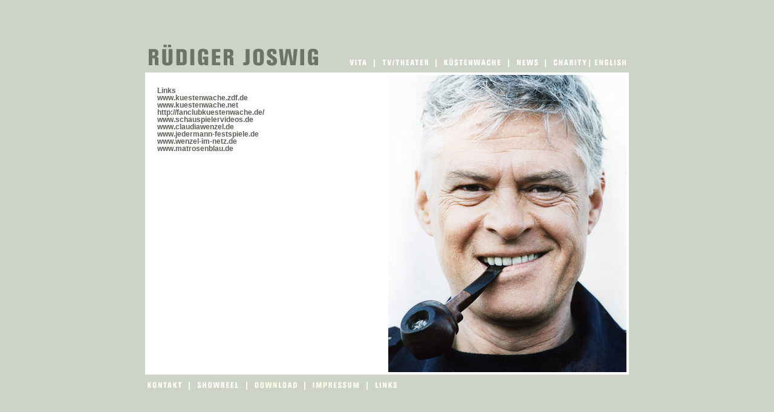

--- FILE ---
content_type: text/html; charset=UTF-8
request_url: https://www.ruedigerjoswig.de/?action=seite&option=5100&lang=0
body_size: 2112
content:
<!DOCTYPE html PUBLIC "-//W3C//DTD XHTML 1.0 Transitional//EN"
"http://www.w3.org/TR/xhtml1/DTD/xhtml1-transitional.dtd">
<?xml version="1.0" encoding="utf-8"?>
<html xmlns="http://www.w3.org/1999/xhtml" lang="de" xml:lang="de">
<head>
<meta http-equiv="Content-Type" content="text/html; charset=utf-8" />
<meta name="description" content="rüdiger joswig" />
<meta name="author" content="Mirko Katzula Orangeicecubes www.oici.de" />
<meta name="keywords" content="" />
<meta name="page-type" content="" />
<meta name="copyright" content="rüdiger joswig, mirko katzula, orangeicecubes - copyright 2009" />
<meta http-equiv="expires" content="now" />
<meta name="robots" content="index,follow" />
<meta name="revisit-after" content="7 days" />
<meta name="coverage" content="Worldwide" />
<meta name="expires" content="never" />
<meta name="rating" content="general" />
<meta name="date" content="01.05.2009" />
<meta name="distribution" content="global" />
<meta http-equiv="Content-Language" content="de" />
<title>Rüdiger Joswig - Links</title>

<link rel="stylesheet" type="text/css" media="screen" href="styles/basics.css" />

<link rel="stylesheet" type="text/css" media="screen" href="styles/glossy.css" />
<link rel="stylesheet" type="text/css" media="print" href="styles/print.css">


<script src="js/jquery.js" type="text/javascript"></script>
<script src="js/jquery.cookie.js" type="text/javascript"></script>


<script type="text/javascript">
function MM_swapImgRestore() { //v3.0
  var i,x,a=document.MM_sr; for(i=0;a&&i<a.length&&(x=a[i])&&x.oSrc;i++) x.src=x.oSrc;
}
function img_pre() { //v3.0
  var d=document; if(d.images){ if(!d.MM_p) d.MM_p=new Array();
    var i,j=d.MM_p.length,a=MM_preloadImages.arguments; for(i=0; i<a.length; i++)
    if (a[i].indexOf("#")!=0){ d.MM_p[j]=new Image; d.MM_p[j++].src=a[i];}}
}

function MM_findObj(n, d) { //v4.01
  var p,i,x;  if(!d) d=document; if((p=n.indexOf("?"))>0&&parent.frames.length) {
    d=parent.frames[n.substring(p+1)].document; n=n.substring(0,p);}
  if(!(x=d[n])&&d.all) x=d.all[n]; for (i=0;!x&&i<d.forms.length;i++) x=d.forms[i][n];
  for(i=0;!x&&d.layers&&i<d.layers.length;i++) x=MM_findObj(n,d.layers[i].document);
  if(!x && d.getElementById) x=d.getElementById(n); return x;
}

function MM_swapImage() { //v3.0
  var i,j=0,x,a=MM_swapImage.arguments; document.MM_sr=new Array; for(i=0;i<(a.length-2);i+=3)
   if ((x=MM_findObj(a[i]))!=null){document.MM_sr[j++]=x; if(!x.oSrc) x.oSrc=x.src; x.src=a[i+2];}
}
</script>

<script type="text/javascript" language="javascript">
function fixIEselectBug() {
document.body.style.height = document.documentElement.scrollHeight + "px";
}
</script>


</head>

<body>

<div class="wrapbox">
<div class="wrapbox_innen">




<div class="kopf">

    <div class="logo"><a href="?action=seite&amp;option=&amp;lang=0"><img src="gfx/menu/logo.gif" alt="" /></a></div>


    <div class="topmenu" onload="img_pre("gfx/menu/de_m1b.gif","gfx/menu/de_m2b.gif","gfx/menu/de_m3b.gif","gfx/menu/de_m4b.gif","gfx/menu/de_m5b.gif")">
		
    	<div class="topmenu_item"><a href="?action=seite&amp;option=2201&amp;lang=1" onmouseout="MM_swapImgRestore()" onmouseover="MM_swapImage('Image14','','gfx/menu/de_m14b.gif',1)"><img src="gfx/menu/de_m14a.gif" alt="" name="Image14" id="Image14" /></a></div>
        
    	<div class="topmenu_item"><img src="gfx/menu/mz.gif" alt="" /></div>
        <div class="topmenu_item"><a href="?action=seite&amp;option=5600&amp;lang=0" onmouseout="MM_swapImgRestore()" onmouseover="MM_swapImage('Image1','','gfx/menu/de_m5b.gif',1)"><img src="gfx/menu/de_m5a.gif" alt="" name="Image1" id="Image1" /></a></div>
        <div class="topmenu_item"><img src="gfx/menu/mz.gif" alt="" /></div>
        <div class="topmenu_item"><a href="?action=seite&amp;option=5500&amp;lang=0" onmouseout="MM_swapImgRestore()" onmouseover="MM_swapImage('Image2','','gfx/menu/de_m4b.gif',1)"><img src="gfx/menu/de_m4a.gif" alt="" name="Image2" id="Image2" /></a></div>
        <div class="topmenu_item"><img src="gfx/menu/mz.gif" alt="" /></div>
        <div class="topmenu_item"><a href="?action=seite&amp;option=5400&amp;lang=0" onmouseout="MM_swapImgRestore()" onmouseover="MM_swapImage('Image3','','gfx/menu/de_m3b.gif',1)"><img src="gfx/menu/de_m3a.gif" alt="" name="Image3" id="Image3" /></a></div>
        <div class="topmenu_item"><img src="gfx/menu/mz.gif" alt="" /></div>
        <div class="topmenu_item"><a href="?action=seite&amp;option=5300&amp;lang=0" onmouseout="MM_swapImgRestore()" onmouseover="MM_swapImage('Image4','','gfx/menu/de_m2b.gif',1)"><img src="gfx/menu/de_m2a.gif" alt="" name="Image4" id="Image4" /></a></div>
        <div class="topmenu_item"><img src="gfx/menu/mz.gif" alt="" /></div>
        <div class="topmenu_item"><a href="?action=seite&amp;option=5200&amp;lang=0" onmouseout="MM_swapImgRestore()" onmouseover="MM_swapImage('Image5','','gfx/menu/de_m1b.gif',1)"><img src="gfx/menu/de_m1a.gif" alt="" name="Image5" id="Image5" /></a></div>
		
        
        

</div>
</div> <div class="stp"></div>



<div class="rechte">








<div class="cbox">





<div class="cbox_bottom">




    <div class="row50">


         <div class="row50slim">


                <div class="arttext"><p><strong>Links</strong></p>
<p><a href="http://www.kuestenwache.zdf.de/" target="_blank">www.kuestenwache.zdf.de</a></p>
<p><a href="http://www.kuestenwache.net/" target="_blank">www.kuestenwache.net</a></p>
<p><a href="http://www.kuestenwache.zdf.de/" target="_blank">http://fanclubkuestenwache.de/</a></p>
<p><a href="http://www.schauspielervideos.de/list/contact1?qs_kname=R%C3%BCdiger%20Joswig" target="_blank">www.schauspielervideos.de</a></p>
<p><a href="http://www.claudiawenzel.de " target="_blank">www.claudiawenzel.de&nbsp;</a>&nbsp;</p>
<p><a href="http://www.jedermann-festspiele.de" target="_blank">www.jedermann-festspiele.de</a></p>
<p><a href="http://www.wenzel-im-netz.de" target="_blank">www.wenzel-im-netz.de</a></p>
<p><a href="http://www.matrosenblau.de" target="_blank">www.matrosenblau.de</a></p></div>
                <div class="stp"></div>

            
                    </div>
                
        <div class="stp"></div>
    </div>



            <div class="row50">

             
             <div class="row50pic">
             
                <div class="arttext"><p><img src="/gfx/uploads/ruediger_joswig06.jpg" alt="R&uuml;diger Joswig" /></p></div>
                <div class="stp"></div>

            
            </div>
            

</div>






</div>






</div>
<div class="stp"></div>











<div class="footer">   




        <div class="ftmenu" onload="img_pre("gfx/menu/de_m10b.gif","gfx/menu/de_m11b.gif","gfx/menu/de_m12b.gif","gfx/menu/de_m13b.gif","gfx/menu/de_m14b.gif","gfx/menu/de_m15b.gif")">

        <div class="ftmenu_item"><a href="?action=seite&amp;option=8000&amp;lang=0" onmouseout="MM_swapImgRestore()" onmouseover="MM_swapImage('Image10','','gfx/menu/de_m10b.gif',1)"><img src="gfx/menu/de_m10a.gif" alt="" name="Image10" id="Image10" /></a></div>
        <div class="ftmenu_item"><img src="gfx/menu/mz.gif" alt="" /></div>
        
        <div class="ftmenu_item"><a href="http://www.schauspielervideos.de/list/contact1?qs_kname=R%C3%BCdiger%20Joswig" target="_blank"onmouseout="MM_swapImgRestore()" onmouseover="MM_swapImage('Image15','','gfx/menu/de_m15b.gif',1)"><img src="gfx/menu/de_m15a.gif" alt="" name="Image15" id="Image15" /></a></div>
        <div class="ftmenu_item"><img src="gfx/menu/mz.gif" alt="" /></div>
        
        <div class="ftmenu_item"><a href="?action=seite&amp;option=5000&amp;lang=0" onmouseout="MM_swapImgRestore()" onmouseover="MM_swapImage('Image11','','gfx/menu/de_m11b.gif',1)"><img src="gfx/menu/de_m11a.gif" alt="" name="Image11" id="Image11" /></a></div>
        <div class="ftmenu_item"><img src="gfx/menu/mz.gif" alt="" /></div>
        <div class="ftmenu_item"><a href="?action=seite&amp;option=6000&amp;lang=0" onmouseout="MM_swapImgRestore()" onmouseover="MM_swapImage('Image12','','gfx/menu/de_m12b.gif',1)"><img src="gfx/menu/de_m12a.gif" alt="" name="Image12" id="Image12" /></a></div>
        <div class="ftmenu_item"><img src="gfx/menu/mz.gif" alt="" /></div>
        <div class="ftmenu_item"><a href="?action=seite&amp;option=5100&amp;lang=0" onmouseout="MM_swapImgRestore()" onmouseover="MM_swapImage('Image13','','gfx/menu/de_m13b.gif',1)"><img src="gfx/menu/de_m13a.gif" alt="" name="Image13" id="Image13" /></a></div>
        
		</div> <div class="stp"></div>




</div>






</div>

<div class="stp"></div>



</div>

<div class="stp"></div>
</div>
</body>
</html>



--- FILE ---
content_type: text/css
request_url: https://www.ruedigerjoswig.de/styles/basics.css
body_size: 1614
content:
/*----------------------------------------------------------------------------------------------------*/
/*---------------boxes--------------------------------------------------------------------------------*/
/*----------------------------------------------------------------------------------------------------*/
body{
    display:inline;
    background-color:#ced3c7;
    margin:0 auto;
    padding:0px;
    text-align:center;

}
.wrapbox{
    width: 960px;
    min-height:100px;
    height:auto;
    font-size:100%;
    margin:auto;

}
.wrapbox_innen{
    display:inline;
    float:left;
    clear:right;
    width: 960px;
    min-height:100px;
    height:auto;
    margin-top:40px;
    margin-bottom:40px;
    text-align:left;
}

.kopf{
    display:inline;
    float:left;
    clear:right;
    width:960px;
    height:80px;

    background:#ced3c7;
}

.linke{
    display:inline;
    float:left;
    margin:0px;
    width:0px;
    height:auto;
    background:none;
}
.rechte{
    display:inline;
    float:left;
    clear:right;
    margin:0px 0px 0px 80px;
    width:800px;
    height:500px;
    background:none;
    text-align:left;
}
.logo{
    display:inline;
    float:left;
    clear:right;
    margin:0px;
    width:210px;
    height:250px;
    background:#687d88;
}


.headerbox{
    display:inline;
    float:left;
    clear:right;
    margin:0px;
    width:800px;
    background:none;
}
.headerbox img{
    display:inline;
    width:100%
}
.cbox{
    display:inline;
    float:left;
    clear:right;
    margin:0px;
    width:800px;
    height:500px;
    background-color:#ffffff;
}
.cbox ul{
margin-top:0px;
margin-bottom:0px;
}
.cbox li{
list-style: none;
margin-top:3 px;
}
.cbox_top{
    display:inline;
    float:left;
    clear:right;
    margin:0px;
    width:788px;
    height:auto;
    background:none;
}
.cbox_bottom{
    float:left;
    clear:right;
    margin:4px 0px 4px 0px;
    width:800px;
    height:492px;
    background:none;
}

.footer{
display:inline;
float:left;
width:800px;
height:80px;
background-color:#ced3c7;
}
.footer_innen{
  margin: 8px 0px 0px 15px;
}

/*----------------------------------------------------------------------------------------------------*/
/*---------------menü---------------------------------------------------------------------------------*/
/*----------------------------------------------------------------------------------------------------*/
.menubox{
    float:left;
    margin-top:0px;
    width:210px;
    height: auto;
}

.logo{
    display:inline;
    float:left;
    width:290px;
    height:80px;
    margin:0px 0px 0px 80px;
}




.topmenu{
    display:inline;
    float:right;
    clear:right;
    width:490px;
    height:32px;
    margin:56px 80px 0px 4px;
}
.topmenu_item{
    display:inline;
    float:right;
    width:auto;
    height:19px;
    margin:0px;
    padding: 0px;

}.ftmenu{
    display:inline;
    float:left;
    clear:right;
    width:500px;
    height:32px;
    margin:10px 0px 0px 0px;
}
.ftmenu_item {
    display:inline;
    float:left;
    width:auto;
    height:19px;
    margin:0px;
    padding: 0px;

}


.topmenu_input{
    display:inline;
    float:left;
    width:auto;
    height:12px;
    margin:0px 4px 0px 4px;
    padding: 8px 0px;

}

.topmenu_item,.topmenu_item a:link,.topmenu_item a:visited{
    font-family: Arial;
    font-size:83%;
    font-weight:normal;
    color:#8a8a8a;
    text-decoration:none;
}

.topmenu_item a:hover{
    color:#004d7e;
    text-decoration:none;
}


.topmenu_item img,.ftmenu_item img{
    vertical-align: middle;
    margin:0px;
    outline:0;
}


/*----------------------------------------------------------------------------------------------------*/
/*---------------inputs---------------------------------------------------------------------*/

.input1{
    font-family:arial;
    font-size:60%;
    color:#0082D6;
    border:1px solid #8a8a8a;
}
.input2{
    border:none;
    margin:0px 0px 2px 3px;
    color:#8a8a8a;
}
.input4{
border:1px solid #778899;
color:#8a8a8a;
}
.input3{
border:1px solid #778899;
padding: 3px;
color:#8a8a8a;
font-family: verdana;
font-size:11px;
font-weight:normal;
}

/*----------------------------------------------------------------------------------------------------*/
/*---------------formular---------------------------------------------------------------------*/
.formbox{
color:#6e736a;
font-family: Arial;
font-size:12px;
font-weight:normal;
padding:0px;
margin:0px;
}
.formbox div{
margin:6px 0px 6px;

}
.formbox div div{
margin:0px 0px 2px;
}
.formbox div div input,.formbox div div textarea{
color:#658D9A;
font-family: verdana;
font-size:11px;
font-weight:normal;
border:1px solid #aabbcc;
padding: 3px;
}
/*----------------------------------------------------------------------------------------------------*/
/*---------------artikel---------------------------------------------------------------------*/
/*----------------------------------------------------------------------------------------------------*/
.row25{
    display:inline;
    float:left;
    margin:0px 0px 0px 4px;
    width:197px;
    height:492px;
    background:none;
}
.row25slim{
    display:inline;
    float:left;
    margin:20px 10px 0px 16px ;
    width:167px;
    height:462px;
    background:none;
}
.row25pic{
    display:inline;
    float:left;
    margin:0px;
    background:none;
}

.row75{
    display:inline;
    float:left;
    margin:0px 0px 0px 4px;
    width:591px;
    height:492px;
    background:none;
}
.row75slim{
    display:inline;
    float:left;
    margin:20px 10px 0px 16px ;
    width:561px;
    height:462px;
    background:none;
}

.row50{
    display:inline;
    float:left;
    margin:0px 0px 0px 4px;
    width:394px;
    height:492px;
    background:none;
}
.row50slim{
    display:inline;
    float:left;
    margin:20px 10px 0px 16px ;
    width:364px;
    height:462px;
    background:none;
}
.row50pic{
    display:inline;
    float:left;
    margin:0px;
    background:none;
}


.row100{
    display:inline;
    float:left;
    margin:0px 0px 0px 4px;
    width:792px;
    height:492px;
    background:none;
}
.row100slim{
    display:inline;
    float:left;
    margin:20px 10px 0px 16px ;
    width:762px;
    height:462px;
    background:none;
}
.row100x{
    display:inline;
    float:left;
    margin:0px 0px 0px 0px;
    width:765px;
    height:auto;
    background:none;
}

.row75,.row25,.row50,.row100,.row100x{
    font-family: Arial;
    font-size:72%;
    font-weight:normal;
    color:#595f55;
    text-decoration:none;
}

.row25 a:link,.row25 a:visited,.row75 a:link,.row75 a:visited,
.row50 a:link,.row50 a:visited,.row100 a:link,.row100 a:visited,.row100x a:link,.row100x a:visited{
    font-family: Arial;
    color:#595f55;
    text-decoration:none;
    font-weight:bold;
}
.row25 a:hover,.row75 a:hover,
.row50 a:hover,.row100 a:hover,.row100x a:hover{
    font-family: Arial;
    color:#595f55;
    text-decoration:none;
    font-weight:bold;
}
.row50 table{
    margin:0px;
    background:none;
}


.line25{
    overflow:hidden;
    display:inline;
    float:left;
    clear:both;
    margin:0px 2px 6px;
    width:230px;
    height:1px;
    background:#6c6f65;
}
.line50{
    overflow:hidden;
    display:inline;
    float:left;
    clear:both;
    margin:0px 2px 6px;
    width:350px;
    height:1px;
    background:#6c6f65;
}
.line75{
    overflow:hidden;
    display:inline;
    float:left;
    clear:both;
    margin:0px 2px 6px;
    width:550px;
    height:1px;
    background:#d5d5d5;
}
.line100{
    overflow:hidden;
    display:inline;
    float:left;
    clear:both;
    margin:0px 30px 6px 30px;
    width:920px;
    height:1px;
    background:#d5d5d5;
}



.header{
    font-family: Arial;
    font-size:120%;
    font-weight:bold;
    color:#6e736a;
    text-decoration:none;
    margin:0px 0px 10px 0px;
    background:none;


}
.subheader{

    font-family: Arial;
    font-size:120%;
    font-weight:normal;
    color:#6e736a;
    text-decoration:none;
    background:none;
}



.artpic{
    display:inline;
    float:left;
    clear:right;
    height:auto;
    margin:0px 0px 6px 0px;
    background:#e3e3e9;

}
.artheader{
    float:left;
    clear:right;
    margin-top:4px;
    font-family: Arial;
    font-weight:bold;
    color:#6e736a;
    text-decoration:none;
}
.artheader .whitepoint{
    color:#ffffff;
}
.arttext{
    display:inline;
    float:left;
    clear:right;
    margin:0px;
}
.row33 .sperre{
  height:41px;
}
.row33 .sperre2{
  display:box;
  height:209px;
  margin:1px 0px;
  *height:205px;
}

/*----------------------------------------------------------------------------------------------------*/
/*---------------seitenspezifisch---------------------------------------------------------------------*/

/*---------------liste--------------------------------------------------------------------------------*/
/*----------------------------------------------------------------------------------------------------*/
#slidwrap{
  height:380px;
  background-color: #ffffff;
}
#s1{
  background-color: #ffffff;
}


.titelbox{
    float:left;
    clear:right;
    margin:0px;
    width:800px;
    height:500px;
    background-image:url(../gfx/header/titelbild.jpg);

}
.welcome{
    display:inline;
    float:left;
    clear:right;
    margin:200px 0px 0px 203px;


}

/*----------------------------------------------------------------------------------------------------*/
/*----------------------------------------------------------------------------------------------------*/
/*---------------Schriften----------------------------------------------------------------------------*/
/*----------------------------------------------------------------------------------------------------*/
.f1,.f1:link,.f1:visited{
font-family: Arial;
font-size:9px;
font-weight:normal;
color:#8a8a8a;
text-decoration:none;
}
.f1:hover{
font-family: Arial;
font-size:9px;
font-weight:normal;
color:#004d7e;
text-decoration:none;
}
/*----------------------------------------------------------------------------------------------------*/
/*----------------------------------------------------------------------------------------------------*/
/*---------------basis--------------------------------------------------------------------------------*/
/*----------------------------------------------------------------------------------------------------*/

img{
border:none;
margin: 0px;
padding: 0px;
}
.input2{
border:none;
color:#8a8a8a;
}

.input4{
border:1px solid #778899;
color:#8a8a8a;
}
.input3{
border:1px solid #778899;
padding: 3px;
color:#8a8a8a;
font-family: verdana;
font-size:11px;
font-weight:normal;
}
a:active, a:focus{
outline:0;}
p{
  margin: 0px;
  padding: 0px;
}
.stp{
clear:both;
}
code{
  visibility: hidden;
}



--- FILE ---
content_type: text/css
request_url: https://www.ruedigerjoswig.de/styles/glossy.css
body_size: 491
content:
.glossymenu{
margin: 0px 0px;
padding: 0px;
width: 210px; /*width of menu*/
border: none;
}

.glossymenu a.menuitem{
background: #ffffff url(../gfx/helpers/dotbg.gif) repeat-x;
background-position:-35px bottom;
font: bold 75% Arial;
color: #004D7E;
display: block;
 /*position: relative;To help in the anchoring of the ".statusicon" icon image*/
width: auto;
padding: 4px 0;
padding-left: 10px;
text-decoration: none;
}


.glossymenu a.menuitem:visited, .glossymenu .menuitem:active{
color: #004D7E;
}

.glossymenu a.menuitem .statusicon{ /*CSS for icon image that gets dynamically added to headers*/
float:right;
margin:-18px 10px 0 0 ;
border: none;
}
*:not(hr) .glossymenu a.menuitem .statusicon{ /*CSS for icon image that gets dynamically added to headers*/
float:right;
margin:-14px 10px 0 0 ;
border: none;
}
.glossymenu a.menuitem:hover{
background-image: url(../gfx/helpers/dotbg2.gif);
color: #6BC049;
}

.glossymenu div.submenu{ /*DIV that contains each sub menu*/
background: white;

}

.glossymenu div.submenu ul{ /*UL of each sub menu*/
list-style-type: none;
margin: 0;
padding: 0;

}

.glossymenu div.submenu ul li{
border-bottom: 1px solid #e4e3e9;

}

.glossymenu div.submenu ul li a{
display: block;
font: normal 75% Arial;
color: #004D7E;
text-decoration: none;
padding: 2px 0;
padding-left: 20px;
}

.glossymenu div.submenu ul li a:hover{
background: #e4e3e9;
color: #6BC049;
}

--- FILE ---
content_type: text/css
request_url: https://www.ruedigerjoswig.de/styles/print.css
body_size: 1183
content:
/*----------------------------------------------------------------------------------------------------*//*---------------boxes--------------------------------------------------------------------------------*//*----------------------------------------------------------------------------------------------------*/
body{
  display: inline;
  background: none;
  margin: 0px;
  padding: 0px;
  text-align: left;
}

.wrapbox{
  position: absolute;
  top: 0px;
  left: 0px;
  width: 725px;
  min-height: 100px;
  height: auto;
  font-size: 95%;
  margin: 0px;
}

.wrapbox_innen{
  width: 725px;
  min-height: 100px;
  height: auto;
  margin-bottom: 40px;
  text-align: left;
  border-left: none;
  border-right: none;
  border-bottom: none;
  background: none;
}

.kopf, .linke, .menubox, .topmenu, .topmenu_item, .topmenu_input, .topmenu_itemr, .topmenu_item img{
  display: none;
}

.rechte{
  position: absolute;
  top: 0px;
  left: 0px;
  margin: 0px;
  width: 725px;
  height: auto;
  background: none;
  text-align: left;
}

.logo{
  display: none;
  background: none;
}

.headerbox{
  display: inline;
  float: left;
  clear: right;
  margin: 0px;
  width: 725px;
  background: none;
}

.headerbox img{
  display: inline;
  width: 100%;
}

.cbox{
  float: left;
  clear: right;
  margin: 0px;
  width: 725px;
  height: auto;
}

.cbox ul{
  list-style-type: square;
}

.cbox_top, .cbox_bottom{
  float: left;
  clear: right;
  margin: 0px;
  width: 725px;
  height: auto;
  background: none;
}

.footer{
  float: left;
  width: 725px;
  height: 40px;
  background-image:none:;
}

.footer_innen{
  margin: 8px 0px 0px 15px;
}
/*----------------------------------------------------------------------------------------------------*/
/*---------------men�---------------------------------------------------------------------------------*/
/*----------------------------------------------------------------------------------------------------*/

.input1{
  font-family: arial;
  font-size: 60%;
  color: #0082D6;
  border: 1px solid #8a8a8a;
}

.input2{
  border: none;
  margin: 0px 0px 2px 3px;
  color: #8a8a8a;
}

.input4{
  border: 1px solid #778899;
  color: #8a8a8a;
}

.input3{
  border: 1px solid #778899;
  padding: 3px;
  color: #8a8a8a;
  font-family: verdana;
  font-size: 11px;
  font-weight: normal;
}
/*----------------------------------------------------------------------------------------------------*/
/*---------------formular---------------------------------------------------------------------*/

.formbox{
  color: #2a2a2a;
  font-family: Arial;
  font-size: 12px;
  font-weight: normal;
  padding: 0px;
  margin: 0px;
}

.formbox div{
  margin: 6px 0px 6px;
}

.formbox div div{
  margin: 0px 0px 2px;
}

.formbox div div input,.formbox div div textarea{
  color: #658D9A;
  font-family: verdana;
  font-size: 11px;
  font-weight: normal;
  border: 1px solid #aabbcc;
  padding: 3px;
}
/*----------------------------------------------------------------------------------------------------*/
/*---------------artikel---------------------------------------------------------------------*/
/*----------------------------------------------------------------------------------------------------*/

.row33{
  float: left;
  margin: 20px 0px 10px 0px;
  width: 242px;
  height: auto;
  background: none;
}

.row33slim{
  float: left;
  margin: 0px 5px 10px 10px;
  width: 218px;
  height: auto;
  background: none;
}

.row33slim_r{
  float: left;
  margin: 0px 5px 10px 5px;
  width: 210px;
  height: auto;
  background: none;
}

.row66{
  float: left;
  margin: 20px 0px 10px 0px;
  width: 482px;
  height: auto;
  background: none;
}

.row66slim{
  float: left;
  margin: 0px 10px 10px 10px;
  width: 460px;
  height: auto;
  background: none;
}

.row50{
  float: left;
  margin: 0px 0px 10px 0px;
  width: 362px;
  height: auto;
  background: none;
}

.row50slim{
  float: left;
  margin: 0px 10px 10px 10px;
  width: 342px;
  height: auto;
  background: none;
}

.row100{
  float: left;
  margin: 20px 0px 0px 0px;
  width: 100% s;
  height: auto;
  background: none;
}

.row100slim{
  float: left;
  margin: 0px 10px 10px 10px;
  width: 700px;
  height: auto;
  background: none;
}

.row66,.row33,.row50,.row100{
  font-family: Arial;
  font-size: 78%;
  font-weight: normal;
  color: #2a2a2a;
  page-break-after: avoid;
  page-break-before: avoid;
  text-decoration: none;
}

.row66slim,.row33slim,.row33slim_r,.row50slim,.row100slim{
  page-break-after: avoid;
  page-break-before: avoid;
}

.row33 a:link,.row33 a:visited,.row66 a:link,.row66 a:visited, .row50 a:link,.row50 a:visited,.row100 a:link,.row100 a:visited{
  font-family: Arial;
  color: #9a201b;
  text-decoration: none;
}

.line33, .line50, .line66, .line100{
  overflow: hidden;
  display: inline;
  float: left;
  clear: both;
  margin: 0px 2px 6px;
  width: 0px;
  height: 1px;
  background: #e3e3e9;
}

.header{
  font-family: Arial;
  font-size: 145%;
  font-weight: normal;
  color: #004d7e;
  text-decoration: none;
  margin: 0px 0px 10px 0px;
  background: none;
  page-break-after: avoid;
}

.subheader{
  font-family: Arial;
  font-size: 120%;
  font-weight: normal;
  color: #6a6a6a;
  text-decoration: none;
  background: none;
  page-break-after: avoid;
}

.artpic{
  display: inline;
  float: left;
  clear: right;
  height: auto;
  margin: 0px 0px 10px 0px;
}

.artpic img{
  max-width: 100%;
  display: inline;
  overflow: hidden;
}

.artheader{
  float: left;
  clear: right;
  margin-top: 8px;
  font-family: Arial;
  font-weight: bold;
  color: #004d7e;
  text-decoration: none;
}

.artheader .whitepoint{
  color: #ffffff;
}

.arttext{
  display: inline;
  float: left;
  clear: right;
  margin-top: 4px;
  margin-bottom: 10px;
}
/*----------------------------------------------------------------------------------------------------*/
/*---------------seitenspezifisch---------------------------------------------------------------------*/
/*---------------liste--------------------------------------------------------------------------------*/
/*----------------------------------------------------------------------------------------------------*/

#slidwrap{
  height: 380px;
  background-color: #ffffff;
}

#s1{
  background-color: #ffffff;
}
/*----------------------------------------------------------------------------------------------------*/
/*----------------------------------------------------------------------------------------------------*/
/*---------------Schriften----------------------------------------------------------------------------*/
/*----------------------------------------------------------------------------------------------------*/

.f1,.f1:link,.f1:visited{
  font-family: Arial;
  font-size: 9px;
  font-weight: normal;
  color: #8a8a8a;
  text-decoration: none;
}

.f1:hover{
  font-family: Arial;
  font-size: 9px;
  font-weight: normal;
  color: #004d7e;
  text-decoration: none;
}
/*----------------------------------------------------------------------------------------------------*/
/*----------------------------------------------------------------------------------------------------*/
/*---------------basis--------------------------------------------------------------------------------*/
/*----------------------------------------------------------------------------------------------------*/

img{
  border: none;
}

a:active, a:focus{
  outline: 0;
}

.stp{
  clear: both;
  page-break-after: avoid;
  page-break-before: avoid;
}

code{
  visibility: hidden;
}